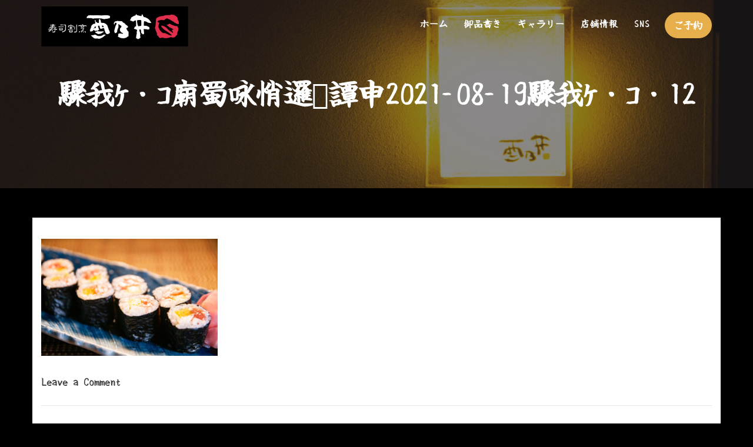

--- FILE ---
content_type: text/html; charset=UTF-8
request_url: https://torinoi.com/information/%E9%A9%9F%E6%88%91%EF%BD%B9%E3%83%BB%EF%BD%BA%E5%BB%9F%E8%9C%80%E5%92%8F%E6%82%84%E9%82%8F%EF%A3%B0%E8%AD%9A%E7%94%B32021-08-19%E9%A9%9F%E6%88%91%EF%BD%B9%E3%83%BB%EF%BD%BA%E3%83%BB12/
body_size: 14178
content:
<!DOCTYPE html><html dir="ltr" lang="ja" prefix="og: https://ogp.me/ns#">
        	<head>

		        <meta charset="UTF-8">
         <meta name="viewport" content="width=device-width, initial-scale=1, maximum-scale=1, user-scalable=no">
        <link rel="profile" href="//gmpg.org/xfn/11">
        <title>驟我ｹ・ｺ廟蜀咏悄邏譚申2021-08-19驟我ｹ・ｺ・12 - 寿司割烹酉乃井</title>

		<!-- All in One SEO 4.9.3 - aioseo.com -->
	<meta name="robots" content="max-image-preview:large" />
	<link rel="canonical" href="https://torinoi.com/information/%e9%a9%9f%e6%88%91%ef%bd%b9%e3%83%bb%ef%bd%ba%e5%bb%9f%e8%9c%80%e5%92%8f%e6%82%84%e9%82%8f%ef%a3%b0%e8%ad%9a%e7%94%b32021-08-19%e9%a9%9f%e6%88%91%ef%bd%b9%e3%83%bb%ef%bd%ba%e3%83%bb12/" />
	<meta name="generator" content="All in One SEO (AIOSEO) 4.9.3" />
		<meta property="og:locale" content="ja_JP" />
		<meta property="og:site_name" content="寿司割烹酉乃井 - 酉乃井は新潟県三条市の和モダン寿司割烹店。旬の肴と地場の素材でおもてなしします。" />
		<meta property="og:type" content="article" />
		<meta property="og:title" content="驟我ｹ・ｺ廟蜀咏悄邏譚申2021-08-19驟我ｹ・ｺ・12 - 寿司割烹酉乃井" />
		<meta property="og:url" content="https://torinoi.com/information/%e9%a9%9f%e6%88%91%ef%bd%b9%e3%83%bb%ef%bd%ba%e5%bb%9f%e8%9c%80%e5%92%8f%e6%82%84%e9%82%8f%ef%a3%b0%e8%ad%9a%e7%94%b32021-08-19%e9%a9%9f%e6%88%91%ef%bd%b9%e3%83%bb%ef%bd%ba%e3%83%bb12/" />
		<meta property="og:image" content="https://torinoi.com/wp-content/uploads/2021/03/2021-03-04-25-scaled.jpg" />
		<meta property="og:image:secure_url" content="https://torinoi.com/wp-content/uploads/2021/03/2021-03-04-25-scaled.jpg" />
		<meta property="article:published_time" content="2022-10-31T03:02:39+00:00" />
		<meta property="article:modified_time" content="2022-10-31T03:02:39+00:00" />
		<meta name="twitter:card" content="summary" />
		<meta name="twitter:title" content="驟我ｹ・ｺ廟蜀咏悄邏譚申2021-08-19驟我ｹ・ｺ・12 - 寿司割烹酉乃井" />
		<meta name="twitter:image" content="https://torinoi.com/wp-content/uploads/2021/03/2021-03-04-25-scaled.jpg" />
		<script type="application/ld+json" class="aioseo-schema">
			{"@context":"https:\/\/schema.org","@graph":[{"@type":"BreadcrumbList","@id":"https:\/\/torinoi.com\/information\/%e9%a9%9f%e6%88%91%ef%bd%b9%e3%83%bb%ef%bd%ba%e5%bb%9f%e8%9c%80%e5%92%8f%e6%82%84%e9%82%8f%ef%a3%b0%e8%ad%9a%e7%94%b32021-08-19%e9%a9%9f%e6%88%91%ef%bd%b9%e3%83%bb%ef%bd%ba%e3%83%bb12\/#breadcrumblist","itemListElement":[{"@type":"ListItem","@id":"https:\/\/torinoi.com#listItem","position":1,"name":"\u30db\u30fc\u30e0","item":"https:\/\/torinoi.com","nextItem":{"@type":"ListItem","@id":"https:\/\/torinoi.com\/information\/%e9%a9%9f%e6%88%91%ef%bd%b9%e3%83%bb%ef%bd%ba%e5%bb%9f%e8%9c%80%e5%92%8f%e6%82%84%e9%82%8f%ef%a3%b0%e8%ad%9a%e7%94%b32021-08-19%e9%a9%9f%e6%88%91%ef%bd%b9%e3%83%bb%ef%bd%ba%e3%83%bb12\/#listItem","name":"\u9a5f\u6211\uff79\u30fb\uff7a\u5edf\u8700\u548f\u6084\u908f\uf8f0\u8b5a\u75332021-08-19\u9a5f\u6211\uff79\u30fb\uff7a\u30fb12"}},{"@type":"ListItem","@id":"https:\/\/torinoi.com\/information\/%e9%a9%9f%e6%88%91%ef%bd%b9%e3%83%bb%ef%bd%ba%e5%bb%9f%e8%9c%80%e5%92%8f%e6%82%84%e9%82%8f%ef%a3%b0%e8%ad%9a%e7%94%b32021-08-19%e9%a9%9f%e6%88%91%ef%bd%b9%e3%83%bb%ef%bd%ba%e3%83%bb12\/#listItem","position":2,"name":"\u9a5f\u6211\uff79\u30fb\uff7a\u5edf\u8700\u548f\u6084\u908f\uf8f0\u8b5a\u75332021-08-19\u9a5f\u6211\uff79\u30fb\uff7a\u30fb12","previousItem":{"@type":"ListItem","@id":"https:\/\/torinoi.com#listItem","name":"\u30db\u30fc\u30e0"}}]},{"@type":"ItemPage","@id":"https:\/\/torinoi.com\/information\/%e9%a9%9f%e6%88%91%ef%bd%b9%e3%83%bb%ef%bd%ba%e5%bb%9f%e8%9c%80%e5%92%8f%e6%82%84%e9%82%8f%ef%a3%b0%e8%ad%9a%e7%94%b32021-08-19%e9%a9%9f%e6%88%91%ef%bd%b9%e3%83%bb%ef%bd%ba%e3%83%bb12\/#itempage","url":"https:\/\/torinoi.com\/information\/%e9%a9%9f%e6%88%91%ef%bd%b9%e3%83%bb%ef%bd%ba%e5%bb%9f%e8%9c%80%e5%92%8f%e6%82%84%e9%82%8f%ef%a3%b0%e8%ad%9a%e7%94%b32021-08-19%e9%a9%9f%e6%88%91%ef%bd%b9%e3%83%bb%ef%bd%ba%e3%83%bb12\/","name":"\u9a5f\u6211\uff79\u30fb\uff7a\u5edf\u8700\u548f\u6084\u908f\uf8f0\u8b5a\u75332021-08-19\u9a5f\u6211\uff79\u30fb\uff7a\u30fb12 - \u5bff\u53f8\u5272\u70f9\u9149\u4e43\u4e95","inLanguage":"ja","isPartOf":{"@id":"https:\/\/torinoi.com\/#website"},"breadcrumb":{"@id":"https:\/\/torinoi.com\/information\/%e9%a9%9f%e6%88%91%ef%bd%b9%e3%83%bb%ef%bd%ba%e5%bb%9f%e8%9c%80%e5%92%8f%e6%82%84%e9%82%8f%ef%a3%b0%e8%ad%9a%e7%94%b32021-08-19%e9%a9%9f%e6%88%91%ef%bd%b9%e3%83%bb%ef%bd%ba%e3%83%bb12\/#breadcrumblist"},"author":{"@id":"https:\/\/torinoi.com\/author\/torinoi-com\/#author"},"creator":{"@id":"https:\/\/torinoi.com\/author\/torinoi-com\/#author"},"datePublished":"2022-10-31T12:02:39+09:00","dateModified":"2022-10-31T12:02:39+09:00"},{"@type":"Organization","@id":"https:\/\/torinoi.com\/#organization","name":"\u5bff\u53f8\u5272\u70f9\u9149\u4e43\u4e95","description":"\u9149\u4e43\u4e95\u306f\u65b0\u6f5f\u770c\u4e09\u6761\u5e02\u306e\u548c\u30e2\u30c0\u30f3\u5bff\u53f8\u5272\u70f9\u5e97\u3002\u65ec\u306e\u80b4\u3068\u5730\u5834\u306e\u7d20\u6750\u3067\u304a\u3082\u3066\u306a\u3057\u3057\u307e\u3059\u3002","url":"https:\/\/torinoi.com\/","telephone":"+81256345303","logo":{"@type":"ImageObject","url":"https:\/\/torinoi.com\/wp-content\/uploads\/2022\/10\/2-e1667205155997.png","@id":"https:\/\/torinoi.com\/information\/%e9%a9%9f%e6%88%91%ef%bd%b9%e3%83%bb%ef%bd%ba%e5%bb%9f%e8%9c%80%e5%92%8f%e6%82%84%e9%82%8f%ef%a3%b0%e8%ad%9a%e7%94%b32021-08-19%e9%a9%9f%e6%88%91%ef%bd%b9%e3%83%bb%ef%bd%ba%e3%83%bb12\/#organizationLogo","width":3312,"height":894},"image":{"@id":"https:\/\/torinoi.com\/information\/%e9%a9%9f%e6%88%91%ef%bd%b9%e3%83%bb%ef%bd%ba%e5%bb%9f%e8%9c%80%e5%92%8f%e6%82%84%e9%82%8f%ef%a3%b0%e8%ad%9a%e7%94%b32021-08-19%e9%a9%9f%e6%88%91%ef%bd%b9%e3%83%bb%ef%bd%ba%e3%83%bb12\/#organizationLogo"}},{"@type":"Person","@id":"https:\/\/torinoi.com\/author\/torinoi-com\/#author","url":"https:\/\/torinoi.com\/author\/torinoi-com\/","name":"torinoi.com","image":{"@type":"ImageObject","@id":"https:\/\/torinoi.com\/information\/%e9%a9%9f%e6%88%91%ef%bd%b9%e3%83%bb%ef%bd%ba%e5%bb%9f%e8%9c%80%e5%92%8f%e6%82%84%e9%82%8f%ef%a3%b0%e8%ad%9a%e7%94%b32021-08-19%e9%a9%9f%e6%88%91%ef%bd%b9%e3%83%bb%ef%bd%ba%e3%83%bb12\/#authorImage","url":"https:\/\/secure.gravatar.com\/avatar\/3a6f64e4491b8fca54c76f54c3eccfcc365977160428793cc3772147408efc5c?s=96&d=mm&r=g","width":96,"height":96,"caption":"torinoi.com"}},{"@type":"WebSite","@id":"https:\/\/torinoi.com\/#website","url":"https:\/\/torinoi.com\/","name":"\u5bff\u53f8\u5272\u70f9\u9149\u4e43\u4e95","description":"\u9149\u4e43\u4e95\u306f\u65b0\u6f5f\u770c\u4e09\u6761\u5e02\u306e\u548c\u30e2\u30c0\u30f3\u5bff\u53f8\u5272\u70f9\u5e97\u3002\u65ec\u306e\u80b4\u3068\u5730\u5834\u306e\u7d20\u6750\u3067\u304a\u3082\u3066\u306a\u3057\u3057\u307e\u3059\u3002","inLanguage":"ja","publisher":{"@id":"https:\/\/torinoi.com\/#organization"}}]}
		</script>
		<!-- All in One SEO -->

<link rel='dns-prefetch' href='//code.typesquare.com' />
<link rel='dns-prefetch' href='//fonts.googleapis.com' />
<link rel="alternate" type="application/rss+xml" title="寿司割烹酉乃井 &raquo; フィード" href="https://torinoi.com/feed/" />
<link rel="alternate" type="application/rss+xml" title="寿司割烹酉乃井 &raquo; コメントフィード" href="https://torinoi.com/comments/feed/" />
<link rel="alternate" type="application/rss+xml" title="寿司割烹酉乃井 &raquo; 驟我ｹ・ｺ廟蜀咏悄邏譚申2021-08-19驟我ｹ・ｺ・12 のコメントのフィード" href="https://torinoi.com/information/%e9%a9%9f%e6%88%91%ef%bd%b9%e3%83%bb%ef%bd%ba%e5%bb%9f%e8%9c%80%e5%92%8f%e6%82%84%e9%82%8f%ef%a3%b0%e8%ad%9a%e7%94%b32021-08-19%e9%a9%9f%e6%88%91%ef%bd%b9%e3%83%bb%ef%bd%ba%e3%83%bb12/feed/" />
<link rel="alternate" title="oEmbed (JSON)" type="application/json+oembed" href="https://torinoi.com/wp-json/oembed/1.0/embed?url=https%3A%2F%2Ftorinoi.com%2Finformation%2F%25e9%25a9%259f%25e6%2588%2591%25ef%25bd%25b9%25e3%2583%25bb%25ef%25bd%25ba%25e5%25bb%259f%25e8%259c%2580%25e5%2592%258f%25e6%2582%2584%25e9%2582%258f%25ef%25a3%25b0%25e8%25ad%259a%25e7%2594%25b32021-08-19%25e9%25a9%259f%25e6%2588%2591%25ef%25bd%25b9%25e3%2583%25bb%25ef%25bd%25ba%25e3%2583%25bb12%2F" />
<link rel="alternate" title="oEmbed (XML)" type="text/xml+oembed" href="https://torinoi.com/wp-json/oembed/1.0/embed?url=https%3A%2F%2Ftorinoi.com%2Finformation%2F%25e9%25a9%259f%25e6%2588%2591%25ef%25bd%25b9%25e3%2583%25bb%25ef%25bd%25ba%25e5%25bb%259f%25e8%259c%2580%25e5%2592%258f%25e6%2582%2584%25e9%2582%258f%25ef%25a3%25b0%25e8%25ad%259a%25e7%2594%25b32021-08-19%25e9%25a9%259f%25e6%2588%2591%25ef%25bd%25b9%25e3%2583%25bb%25ef%25bd%25ba%25e3%2583%25bb12%2F&#038;format=xml" />
		<!-- This site uses the Google Analytics by MonsterInsights plugin v9.11.1 - Using Analytics tracking - https://www.monsterinsights.com/ -->
		<!-- Note: MonsterInsights is not currently configured on this site. The site owner needs to authenticate with Google Analytics in the MonsterInsights settings panel. -->
					<!-- No tracking code set -->
				<!-- / Google Analytics by MonsterInsights -->
		<style id='wp-img-auto-sizes-contain-inline-css' type='text/css'>
img:is([sizes=auto i],[sizes^="auto," i]){contain-intrinsic-size:3000px 1500px}
/*# sourceURL=wp-img-auto-sizes-contain-inline-css */
</style>
<link rel='stylesheet' id='sbi_styles-css' href='https://torinoi.com/wp-content/plugins/instagram-feed/css/sbi-styles.min.css?ver=6.0.6' type='text/css' media='all' />
<style id='wp-emoji-styles-inline-css' type='text/css'>

	img.wp-smiley, img.emoji {
		display: inline !important;
		border: none !important;
		box-shadow: none !important;
		height: 1em !important;
		width: 1em !important;
		margin: 0 0.07em !important;
		vertical-align: -0.1em !important;
		background: none !important;
		padding: 0 !important;
	}
/*# sourceURL=wp-emoji-styles-inline-css */
</style>
<style id='wp-block-library-inline-css' type='text/css'>
:root{--wp-block-synced-color:#7a00df;--wp-block-synced-color--rgb:122,0,223;--wp-bound-block-color:var(--wp-block-synced-color);--wp-editor-canvas-background:#ddd;--wp-admin-theme-color:#007cba;--wp-admin-theme-color--rgb:0,124,186;--wp-admin-theme-color-darker-10:#006ba1;--wp-admin-theme-color-darker-10--rgb:0,107,160.5;--wp-admin-theme-color-darker-20:#005a87;--wp-admin-theme-color-darker-20--rgb:0,90,135;--wp-admin-border-width-focus:2px}@media (min-resolution:192dpi){:root{--wp-admin-border-width-focus:1.5px}}.wp-element-button{cursor:pointer}:root .has-very-light-gray-background-color{background-color:#eee}:root .has-very-dark-gray-background-color{background-color:#313131}:root .has-very-light-gray-color{color:#eee}:root .has-very-dark-gray-color{color:#313131}:root .has-vivid-green-cyan-to-vivid-cyan-blue-gradient-background{background:linear-gradient(135deg,#00d084,#0693e3)}:root .has-purple-crush-gradient-background{background:linear-gradient(135deg,#34e2e4,#4721fb 50%,#ab1dfe)}:root .has-hazy-dawn-gradient-background{background:linear-gradient(135deg,#faaca8,#dad0ec)}:root .has-subdued-olive-gradient-background{background:linear-gradient(135deg,#fafae1,#67a671)}:root .has-atomic-cream-gradient-background{background:linear-gradient(135deg,#fdd79a,#004a59)}:root .has-nightshade-gradient-background{background:linear-gradient(135deg,#330968,#31cdcf)}:root .has-midnight-gradient-background{background:linear-gradient(135deg,#020381,#2874fc)}:root{--wp--preset--font-size--normal:16px;--wp--preset--font-size--huge:42px}.has-regular-font-size{font-size:1em}.has-larger-font-size{font-size:2.625em}.has-normal-font-size{font-size:var(--wp--preset--font-size--normal)}.has-huge-font-size{font-size:var(--wp--preset--font-size--huge)}.has-text-align-center{text-align:center}.has-text-align-left{text-align:left}.has-text-align-right{text-align:right}.has-fit-text{white-space:nowrap!important}#end-resizable-editor-section{display:none}.aligncenter{clear:both}.items-justified-left{justify-content:flex-start}.items-justified-center{justify-content:center}.items-justified-right{justify-content:flex-end}.items-justified-space-between{justify-content:space-between}.screen-reader-text{border:0;clip-path:inset(50%);height:1px;margin:-1px;overflow:hidden;padding:0;position:absolute;width:1px;word-wrap:normal!important}.screen-reader-text:focus{background-color:#ddd;clip-path:none;color:#444;display:block;font-size:1em;height:auto;left:5px;line-height:normal;padding:15px 23px 14px;text-decoration:none;top:5px;width:auto;z-index:100000}html :where(.has-border-color){border-style:solid}html :where([style*=border-top-color]){border-top-style:solid}html :where([style*=border-right-color]){border-right-style:solid}html :where([style*=border-bottom-color]){border-bottom-style:solid}html :where([style*=border-left-color]){border-left-style:solid}html :where([style*=border-width]){border-style:solid}html :where([style*=border-top-width]){border-top-style:solid}html :where([style*=border-right-width]){border-right-style:solid}html :where([style*=border-bottom-width]){border-bottom-style:solid}html :where([style*=border-left-width]){border-left-style:solid}html :where(img[class*=wp-image-]){height:auto;max-width:100%}:where(figure){margin:0 0 1em}html :where(.is-position-sticky){--wp-admin--admin-bar--position-offset:var(--wp-admin--admin-bar--height,0px)}@media screen and (max-width:600px){html :where(.is-position-sticky){--wp-admin--admin-bar--position-offset:0px}}

/*# sourceURL=wp-block-library-inline-css */
</style><style id='global-styles-inline-css' type='text/css'>
:root{--wp--preset--aspect-ratio--square: 1;--wp--preset--aspect-ratio--4-3: 4/3;--wp--preset--aspect-ratio--3-4: 3/4;--wp--preset--aspect-ratio--3-2: 3/2;--wp--preset--aspect-ratio--2-3: 2/3;--wp--preset--aspect-ratio--16-9: 16/9;--wp--preset--aspect-ratio--9-16: 9/16;--wp--preset--color--black: #000000;--wp--preset--color--cyan-bluish-gray: #abb8c3;--wp--preset--color--white: #ffffff;--wp--preset--color--pale-pink: #f78da7;--wp--preset--color--vivid-red: #cf2e2e;--wp--preset--color--luminous-vivid-orange: #ff6900;--wp--preset--color--luminous-vivid-amber: #fcb900;--wp--preset--color--light-green-cyan: #7bdcb5;--wp--preset--color--vivid-green-cyan: #00d084;--wp--preset--color--pale-cyan-blue: #8ed1fc;--wp--preset--color--vivid-cyan-blue: #0693e3;--wp--preset--color--vivid-purple: #9b51e0;--wp--preset--gradient--vivid-cyan-blue-to-vivid-purple: linear-gradient(135deg,rgb(6,147,227) 0%,rgb(155,81,224) 100%);--wp--preset--gradient--light-green-cyan-to-vivid-green-cyan: linear-gradient(135deg,rgb(122,220,180) 0%,rgb(0,208,130) 100%);--wp--preset--gradient--luminous-vivid-amber-to-luminous-vivid-orange: linear-gradient(135deg,rgb(252,185,0) 0%,rgb(255,105,0) 100%);--wp--preset--gradient--luminous-vivid-orange-to-vivid-red: linear-gradient(135deg,rgb(255,105,0) 0%,rgb(207,46,46) 100%);--wp--preset--gradient--very-light-gray-to-cyan-bluish-gray: linear-gradient(135deg,rgb(238,238,238) 0%,rgb(169,184,195) 100%);--wp--preset--gradient--cool-to-warm-spectrum: linear-gradient(135deg,rgb(74,234,220) 0%,rgb(151,120,209) 20%,rgb(207,42,186) 40%,rgb(238,44,130) 60%,rgb(251,105,98) 80%,rgb(254,248,76) 100%);--wp--preset--gradient--blush-light-purple: linear-gradient(135deg,rgb(255,206,236) 0%,rgb(152,150,240) 100%);--wp--preset--gradient--blush-bordeaux: linear-gradient(135deg,rgb(254,205,165) 0%,rgb(254,45,45) 50%,rgb(107,0,62) 100%);--wp--preset--gradient--luminous-dusk: linear-gradient(135deg,rgb(255,203,112) 0%,rgb(199,81,192) 50%,rgb(65,88,208) 100%);--wp--preset--gradient--pale-ocean: linear-gradient(135deg,rgb(255,245,203) 0%,rgb(182,227,212) 50%,rgb(51,167,181) 100%);--wp--preset--gradient--electric-grass: linear-gradient(135deg,rgb(202,248,128) 0%,rgb(113,206,126) 100%);--wp--preset--gradient--midnight: linear-gradient(135deg,rgb(2,3,129) 0%,rgb(40,116,252) 100%);--wp--preset--font-size--small: 13px;--wp--preset--font-size--medium: 20px;--wp--preset--font-size--large: 36px;--wp--preset--font-size--x-large: 42px;--wp--preset--spacing--20: 0.44rem;--wp--preset--spacing--30: 0.67rem;--wp--preset--spacing--40: 1rem;--wp--preset--spacing--50: 1.5rem;--wp--preset--spacing--60: 2.25rem;--wp--preset--spacing--70: 3.38rem;--wp--preset--spacing--80: 5.06rem;--wp--preset--shadow--natural: 6px 6px 9px rgba(0, 0, 0, 0.2);--wp--preset--shadow--deep: 12px 12px 50px rgba(0, 0, 0, 0.4);--wp--preset--shadow--sharp: 6px 6px 0px rgba(0, 0, 0, 0.2);--wp--preset--shadow--outlined: 6px 6px 0px -3px rgb(255, 255, 255), 6px 6px rgb(0, 0, 0);--wp--preset--shadow--crisp: 6px 6px 0px rgb(0, 0, 0);}:where(.is-layout-flex){gap: 0.5em;}:where(.is-layout-grid){gap: 0.5em;}body .is-layout-flex{display: flex;}.is-layout-flex{flex-wrap: wrap;align-items: center;}.is-layout-flex > :is(*, div){margin: 0;}body .is-layout-grid{display: grid;}.is-layout-grid > :is(*, div){margin: 0;}:where(.wp-block-columns.is-layout-flex){gap: 2em;}:where(.wp-block-columns.is-layout-grid){gap: 2em;}:where(.wp-block-post-template.is-layout-flex){gap: 1.25em;}:where(.wp-block-post-template.is-layout-grid){gap: 1.25em;}.has-black-color{color: var(--wp--preset--color--black) !important;}.has-cyan-bluish-gray-color{color: var(--wp--preset--color--cyan-bluish-gray) !important;}.has-white-color{color: var(--wp--preset--color--white) !important;}.has-pale-pink-color{color: var(--wp--preset--color--pale-pink) !important;}.has-vivid-red-color{color: var(--wp--preset--color--vivid-red) !important;}.has-luminous-vivid-orange-color{color: var(--wp--preset--color--luminous-vivid-orange) !important;}.has-luminous-vivid-amber-color{color: var(--wp--preset--color--luminous-vivid-amber) !important;}.has-light-green-cyan-color{color: var(--wp--preset--color--light-green-cyan) !important;}.has-vivid-green-cyan-color{color: var(--wp--preset--color--vivid-green-cyan) !important;}.has-pale-cyan-blue-color{color: var(--wp--preset--color--pale-cyan-blue) !important;}.has-vivid-cyan-blue-color{color: var(--wp--preset--color--vivid-cyan-blue) !important;}.has-vivid-purple-color{color: var(--wp--preset--color--vivid-purple) !important;}.has-black-background-color{background-color: var(--wp--preset--color--black) !important;}.has-cyan-bluish-gray-background-color{background-color: var(--wp--preset--color--cyan-bluish-gray) !important;}.has-white-background-color{background-color: var(--wp--preset--color--white) !important;}.has-pale-pink-background-color{background-color: var(--wp--preset--color--pale-pink) !important;}.has-vivid-red-background-color{background-color: var(--wp--preset--color--vivid-red) !important;}.has-luminous-vivid-orange-background-color{background-color: var(--wp--preset--color--luminous-vivid-orange) !important;}.has-luminous-vivid-amber-background-color{background-color: var(--wp--preset--color--luminous-vivid-amber) !important;}.has-light-green-cyan-background-color{background-color: var(--wp--preset--color--light-green-cyan) !important;}.has-vivid-green-cyan-background-color{background-color: var(--wp--preset--color--vivid-green-cyan) !important;}.has-pale-cyan-blue-background-color{background-color: var(--wp--preset--color--pale-cyan-blue) !important;}.has-vivid-cyan-blue-background-color{background-color: var(--wp--preset--color--vivid-cyan-blue) !important;}.has-vivid-purple-background-color{background-color: var(--wp--preset--color--vivid-purple) !important;}.has-black-border-color{border-color: var(--wp--preset--color--black) !important;}.has-cyan-bluish-gray-border-color{border-color: var(--wp--preset--color--cyan-bluish-gray) !important;}.has-white-border-color{border-color: var(--wp--preset--color--white) !important;}.has-pale-pink-border-color{border-color: var(--wp--preset--color--pale-pink) !important;}.has-vivid-red-border-color{border-color: var(--wp--preset--color--vivid-red) !important;}.has-luminous-vivid-orange-border-color{border-color: var(--wp--preset--color--luminous-vivid-orange) !important;}.has-luminous-vivid-amber-border-color{border-color: var(--wp--preset--color--luminous-vivid-amber) !important;}.has-light-green-cyan-border-color{border-color: var(--wp--preset--color--light-green-cyan) !important;}.has-vivid-green-cyan-border-color{border-color: var(--wp--preset--color--vivid-green-cyan) !important;}.has-pale-cyan-blue-border-color{border-color: var(--wp--preset--color--pale-cyan-blue) !important;}.has-vivid-cyan-blue-border-color{border-color: var(--wp--preset--color--vivid-cyan-blue) !important;}.has-vivid-purple-border-color{border-color: var(--wp--preset--color--vivid-purple) !important;}.has-vivid-cyan-blue-to-vivid-purple-gradient-background{background: var(--wp--preset--gradient--vivid-cyan-blue-to-vivid-purple) !important;}.has-light-green-cyan-to-vivid-green-cyan-gradient-background{background: var(--wp--preset--gradient--light-green-cyan-to-vivid-green-cyan) !important;}.has-luminous-vivid-amber-to-luminous-vivid-orange-gradient-background{background: var(--wp--preset--gradient--luminous-vivid-amber-to-luminous-vivid-orange) !important;}.has-luminous-vivid-orange-to-vivid-red-gradient-background{background: var(--wp--preset--gradient--luminous-vivid-orange-to-vivid-red) !important;}.has-very-light-gray-to-cyan-bluish-gray-gradient-background{background: var(--wp--preset--gradient--very-light-gray-to-cyan-bluish-gray) !important;}.has-cool-to-warm-spectrum-gradient-background{background: var(--wp--preset--gradient--cool-to-warm-spectrum) !important;}.has-blush-light-purple-gradient-background{background: var(--wp--preset--gradient--blush-light-purple) !important;}.has-blush-bordeaux-gradient-background{background: var(--wp--preset--gradient--blush-bordeaux) !important;}.has-luminous-dusk-gradient-background{background: var(--wp--preset--gradient--luminous-dusk) !important;}.has-pale-ocean-gradient-background{background: var(--wp--preset--gradient--pale-ocean) !important;}.has-electric-grass-gradient-background{background: var(--wp--preset--gradient--electric-grass) !important;}.has-midnight-gradient-background{background: var(--wp--preset--gradient--midnight) !important;}.has-small-font-size{font-size: var(--wp--preset--font-size--small) !important;}.has-medium-font-size{font-size: var(--wp--preset--font-size--medium) !important;}.has-large-font-size{font-size: var(--wp--preset--font-size--large) !important;}.has-x-large-font-size{font-size: var(--wp--preset--font-size--x-large) !important;}
/*# sourceURL=global-styles-inline-css */
</style>

<style id='classic-theme-styles-inline-css' type='text/css'>
/*! This file is auto-generated */
.wp-block-button__link{color:#fff;background-color:#32373c;border-radius:9999px;box-shadow:none;text-decoration:none;padding:calc(.667em + 2px) calc(1.333em + 2px);font-size:1.125em}.wp-block-file__button{background:#32373c;color:#fff;text-decoration:none}
/*# sourceURL=/wp-includes/css/classic-themes.min.css */
</style>
<link rel='stylesheet' id='fontawesome-css' href='https://torinoi.com/wp-content/plugins/gutentor/assets/library/font-awesome-4.7.0/css/font-awesome.min.css?ver=4' type='text/css' media='all' />
<link rel='stylesheet' id='wpness-grid-css' href='https://torinoi.com/wp-content/plugins/gutentor/assets/library/wpness-grid/wpness-grid.css?ver=1.0.0' type='text/css' media='all' />
<link rel='stylesheet' id='animate-css' href='https://torinoi.com/wp-content/plugins/gutentor/assets/library/animatecss/animate.min.css?ver=3.7.2' type='text/css' media='all' />
<link rel='stylesheet' id='uaf_client_css-css' href='https://torinoi.com/wp-content/uploads/useanyfont/uaf.css?ver=1695609107' type='text/css' media='all' />
<link rel='stylesheet' id='restaurant-recipe-googleapis-css' href='//fonts.googleapis.com/css?family=Open+Sans:300,300i,400,400i,600,600i,700,700i,800,800i|Playfair+Display:400,400i,700,700i,900,900i' type='text/css' media='all' />
<link rel='stylesheet' id='bootstrap-css' href='https://torinoi.com/wp-content/themes/restaurant-recipe/assets/library/bootstrap/css/bootstrap.min.css?ver=3.3.6' type='text/css' media='all' />
<link rel='stylesheet' id='font-awesome-css' href='https://torinoi.com/wp-content/themes/restaurant-recipe/assets/library/Font-Awesome/css/font-awesome.min.css?ver=4.5.0' type='text/css' media='all' />
<link rel='stylesheet' id='slick-css' href='https://torinoi.com/wp-content/plugins/gutentor/assets/library/slick/slick.min.css?ver=1.8.1' type='text/css' media='all' />
<link rel='stylesheet' id='magnific-popup-css' href='https://torinoi.com/wp-content/plugins/gutentor/assets/library/magnific-popup/magnific-popup.min.css?ver=1.8.0' type='text/css' media='all' />
<link rel='stylesheet' id='restaurant-recipe-style-css' href='https://torinoi.com/wp-content/themes/restaurant-recipe/style.css?ver=6.9' type='text/css' media='all' />
<style id='restaurant-recipe-style-inline-css' type='text/css'>

            .top-header{
                background-color: #000000;
            }
            .site-footer{
                background-color: #1b1b1b;
            }
            .copy-right{
                background-color: #2d2d2d;
            }
            .site-title:hover,
	        .site-title a:hover,
	        .site-title a:focus,
			 .at-social .socials li a,
			 .primary-color,
			 #restaurant-recipe-breadcrumbs a:hover,
			 #restaurant-recipe-breadcrumbs a:focus,
			 .woocommerce .star-rating, 
            .woocommerce ul.products li.product .star-rating,
            .woocommerce p.stars a,
            .woocommerce ul.products li.product .price,
            .woocommerce ul.products li.product .price ins .amount,
            .woocommerce a.button.add_to_cart_button:hover,
            .woocommerce a.added_to_cart:hover,
            .woocommerce a.button.product_type_grouped:hover,
            .woocommerce a.button.product_type_external:hover,
            .woocommerce .cart .button:hover,
            .woocommerce .cart input.button:hover,
            .woocommerce #respond input#submit.alt:hover,
			.woocommerce a.button.alt:hover,
			.woocommerce button.button.alt:hover,
			.woocommerce input.button.alt:hover,
			.woocommerce .woocommerce-info .button:hover,
			.woocommerce .widget_shopping_cart_content .buttons a.button:hover,
			.woocommerce div.product .woocommerce-tabs ul.tabs li a,
			.woocommerce-message::before,
			i.slick-arrow:hover,
			.acme-contact .contact-page-content ul li strong,
			.acme-contact .contact-page-content ul li strong,
            .main-navigation .acme-normal-page .current_page_item > a,
            .main-navigation .acme-normal-page .current-menu-item > a,
            .main-navigation .acme-normal-page .current_page_item li a:hover,
            .main-navigation .acme-normal-page .current-menu-item li a:hover,
            .main-navigation .acme-normal-page .current_page_item li a:focus,
            .main-navigation .acme-normal-page .current-menu-item li a:focus,
            .main-navigation .acme-normal-page ul li a:hover,
            .main-navigation .acme-normal-page ul li a:focus,
            .at-sticky .main-navigation .acme-normal-page .current_page_item > a,
            .at-sticky .main-navigation .acme-normal-page .current-menu-item > a,
            .at-sticky .main-navigation .acme-normal-page .current_page_item li a:hover,
            .at-sticky .main-navigation .acme-normal-page .current-menu-item li a:hover,
            .at-sticky .main-navigation .acme-normal-page ul li a:hover,
            .at-sticky .main-navigation .acme-normal-page .current_page_item li a:focus,
            .at-sticky .main-navigation .acme-normal-page .current-menu-item li a:focus,
            .at-sticky .main-navigation .acme-normal-page ul li a:focus,
            .main-navigation .active a,
            .main-navigation .navbar-nav > li a:hover,
            .main-navigation li li a:hover,
            .main-navigation .navbar-nav > li a:focus,
            .main-navigation li li a:focus{
                color: #e6af4b;
            }
            .navbar .navbar-toggle:hover,
            .navbar .navbar-toggle:focus,
            .main-navigation .current_page_ancestor > a:before,
            .comment-form .form-submit input,
            .btn-primary,
            .wpcf7-form input.wpcf7-submit,
            .wpcf7-form input.wpcf7-submit:hover,
            .sm-up-container,
            .btn-primary.btn-reverse:before,
            #at-shortcode-bootstrap-modal .modal-header,
            .primary-bg,
			.navigation.pagination .nav-links .page-numbers.current,
			.navigation.pagination .nav-links a.page-numbers:hover,
			.navigation.pagination .nav-links a.page-numbers:focus,
			.woocommerce .product .onsale,
			.woocommerce a.button.add_to_cart_button,
			.woocommerce a.added_to_cart,
			.woocommerce a.button.product_type_grouped,
			.woocommerce a.button.product_type_external,
			.woocommerce .single-product #respond input#submit.alt,
			.woocommerce .single-product a.button.alt,
			.woocommerce .single-product button.button.alt,
			.woocommerce .single-product input.button.alt,
			.woocommerce #respond input#submit.alt,
			.woocommerce a.button.alt,
			.woocommerce button.button.alt,
			.woocommerce input.button.alt,
			.woocommerce .widget_shopping_cart_content .buttons a.button,
			.woocommerce div.product .woocommerce-tabs ul.tabs li:hover,
			.woocommerce div.product .woocommerce-tabs ul.tabs li.active,
			.woocommerce .cart .button,
			.woocommerce .cart input.button,
			.woocommerce input.button:disabled, 
			.woocommerce input.button:disabled[disabled],
			.woocommerce input.button:disabled:hover, 
			.woocommerce input.button:disabled[disabled]:hover,
			 .woocommerce nav.woocommerce-pagination ul li a:focus, 
			 .woocommerce nav.woocommerce-pagination ul li a:hover, 
			 .woocommerce nav.woocommerce-pagination ul li span.current,
			 .woocommerce a.button.wc-forward,
			 .woocommerce .widget_price_filter .ui-slider .ui-slider-range,
			 .woocommerce .widget_price_filter .ui-slider .ui-slider-handle,
			 .navbar .cart-wrap .acme-cart-views a span,
			 .acme-gallery .read-more,
			 .woocommerce a.button.alt.disabled, 
              .woocommerce a.button.alt.disabled:hover, 
              .woocommerce a.button.alt:disabled, 
              .woocommerce a.button.alt:disabled:hover, 
              .woocommerce a.button.alt:disabled[disabled], 
              .woocommerce a.button.alt:disabled[disabled]:hover, 
              .woocommerce button.button.alt.disabled,
             .woocommerce-MyAccount-navigation ul > li> a:hover,
             .woocommerce-MyAccount-navigation ul > li.is-active > a,
             .featured-button.btn,
             .btn-primary:hover,
             .btn-primary:focus,
             .btn-primary:active,
             .btn-primary:active:hover,
             .btn-primary:active:focus,
             .btn-primary:active:focus,
             .btn-primary:focus{
                background-color: #e6af4b;
                color:#fff;
                border:1px solid #e6af4b;
            }
            .woocommerce .cart .button, 
            .woocommerce .cart input.button,
            .woocommerce a.button.add_to_cart_button,
            .woocommerce a.added_to_cart,
            .woocommerce a.button.product_type_grouped,
            .woocommerce a.button.product_type_external,
            .woocommerce .cart .button,
            .woocommerce .cart input.button
            .woocommerce .single-product #respond input#submit.alt,
			.woocommerce .single-product a.button.alt,
			.woocommerce .single-product button.button.alt,
			.woocommerce .single-product input.button.alt,
			.woocommerce #respond input#submit.alt,
			.woocommerce a.button.alt,
			.woocommerce button.button.alt,
			.woocommerce input.button.alt,
			.woocommerce .widget_shopping_cart_content .buttons a.button,
			.woocommerce div.product .woocommerce-tabs ul.tabs:before{
                border: 1px solid #e6af4b;
            }
            .blog article.sticky{
                border-bottom: 2px solid #e6af4b;
            }
        a,
        .posted-on a,
        .single-item .fa,
        .author.vcard a,
        .cat-links a,
        .comments-link a,
        .edit-link a,
        .tags-links a,
        .byline a,
        .nav-links a,
        .widget li a,
        .entry-meta i.fa, 
        .entry-footer i.fa
         {
            color: #e83d47;
        }
        a:hover,
        a:active,
        a:focus,
        .posted-on a:hover,
        .single-item .fa:hover,
        .author.vcard a:hover,
        .cat-links a:hover,
        .comments-link a:hover,
        .edit-link a:hover,
        .tags-links a:hover,
        .byline a:hover,
        .nav-links a:hover,
        .widget li a:hover,
        .posted-on a:focus,
        .single-item .fa:focus,
        .author.vcard a:focus,
        .cat-links a:focus,
        .comments-link a:focus,
        .edit-link a:focus,
        .tags-links a:focus,
        .byline a:focus,
        .nav-links a:focus,
        .widget li a:focus{
            color: #d2333c;
        }
       .btn-reverse,
       .at-price h2{
            color: #e6af4b;
        }
       .btn-reverse:hover,
       .image-slider-wrapper .slider-content .btn-reverse:hover,
       .at-widgets.at-parallax .btn-reverse:hover,
       .btn-reverse:focus,
       .image-slider-wrapper .slider-content .btn-reverse:focus,
       .at-widgets.at-parallax .btn-reverse:focus{
            background: #e6af4b;
            color:#fff;
            border-color:#e6af4b;
        }        
       .woocommerce #respond input#submit, 
       .woocommerce a.button, 
       .woocommerce button.button, 
       .woocommerce input.button{
            background: #e6af4b;
            color:#fff;
        }
       .team-img-box:before{
            -webkit-box-shadow: 0 -106px 92px -35px #000000 inset;
			box-shadow: 0 -106px 92px -35px #000000 inset;
        }
       .at-pricing-box:hover .at-pricing-img-box::before{
            -webkit-box-shadow: 0 -130px 92px -35px #000000 inset;
            box-shadow: 0 -130px 92px -35px #000000 inset;
        }
        
       .filters.button-group button:hover,
       .filters.button-group button:focus{
            background: #e6af4b;
            color:#fff;
        }
        article.post .entry-header .cat-links a:after{
            background: #e6af4b;
        }
        .contact-form div.wpforms-container-full .wpforms-form input[type='submit'], 
        .contact-form div.wpforms-container-full .wpforms-form button[type='submit'], 
        .contact-form div.wpforms-container-full .wpforms-form .wpforms-page-button{
			background-color: #e6af4b;
            color:#fff;
            border:1px solid #e6af4b;
        }
        .acme-accordions .accordion-title.active,
        .acme-accordions .accordion-title.active a .accordion-icon,
        .acme-accordions .accordion-title.active a{
            color: #e6af4b;
            border-color:#e6af4b;
             
        }
       .scroll-box span:after,
       .sm-up-container,
       .at-pricing-img-box .at-price{
            background:#e83d47;
             
        }
       .sm-up-container:hover,
       .sm-up-container:focus{
            background:#d2333c;
             
        }
/*# sourceURL=restaurant-recipe-style-inline-css */
</style>
<link rel='stylesheet' id='restaurant-recipe-block-front-styles-css' href='https://torinoi.com/wp-content/themes/restaurant-recipe/acmethemes/gutenberg/gutenberg-front.css?ver=1.0' type='text/css' media='all' />
<script type="text/javascript" src="https://torinoi.com/wp-includes/js/jquery/jquery.min.js?ver=3.7.1" id="jquery-core-js"></script>
<script type="text/javascript" src="https://torinoi.com/wp-includes/js/jquery/jquery-migrate.min.js?ver=3.4.1" id="jquery-migrate-js"></script>
<script type="text/javascript" src="//code.typesquare.com/static/5b0e3c4aee6847bda5a036abac1e024a/ts307f.js?fadein=0&amp;ver=2.0.4" id="typesquare_std-js"></script>
<link rel="https://api.w.org/" href="https://torinoi.com/wp-json/" /><link rel="alternate" title="JSON" type="application/json" href="https://torinoi.com/wp-json/wp/v2/media/869" /><link rel="EditURI" type="application/rsd+xml" title="RSD" href="https://torinoi.com/xmlrpc.php?rsd" />
<meta name="generator" content="WordPress 6.9" />
<link rel='shortlink' href='https://torinoi.com/?p=869' />
<style type='text/css'>
    .site-branding .site-title a:lang(ja),.site-title{ font-family: 'リュウミン R-KL';}.site-description:lang(ja){ font-family: 'リュウミン R-KL';}section.widget h2:lang(ja),.widget-title{ font-family: 'リュウミン R-KL';}section.widget ul li:lang(ja),.widget-content ul li{ font-family: 'リュウミン R-KL';}</style>
<style type='text/css'>
    h1,h2,h3,h1:lang(ja),h2:lang(ja),h3:lang(ja),.entry-title:lang(ja){ font-family: "A1明朝";}h4,h5,h6,h4:lang(ja),h5:lang(ja),h6:lang(ja),div.entry-meta span:lang(ja),footer.entry-footer span:lang(ja){ font-family: "A1明朝";}.hentry,.entry-content p,.post-inner.entry-content p,#comments div:lang(ja){ font-family: "UD黎ミン R";}strong,b,#comments .comment-author .fn:lang(ja){ font-family: "UD黎ミン B";}</style>
<style type="text/css" id="custom-background-css">
body.custom-background { background-color: #000000; }
</style>
	<link rel="icon" href="https://torinoi.com/wp-content/uploads/2021/02/cropped-酉乃井ロゴマーク-32x32.png" sizes="32x32" />
<link rel="icon" href="https://torinoi.com/wp-content/uploads/2021/02/cropped-酉乃井ロゴマーク-192x192.png" sizes="192x192" />
<link rel="apple-touch-icon" href="https://torinoi.com/wp-content/uploads/2021/02/cropped-酉乃井ロゴマーク-180x180.png" />
<meta name="msapplication-TileImage" content="https://torinoi.com/wp-content/uploads/2021/02/cropped-酉乃井ロゴマーク-270x270.png" />
		<style type="text/css" id="wp-custom-css">
			   .site {
           background-color: #000000;
       }		</style>
		
	<link rel='stylesheet' id='wp-components-css' href='https://torinoi.com/wp-includes/css/dist/components/style.min.css?ver=6.9' type='text/css' media='all' />
<link rel='stylesheet' id='wp-preferences-css' href='https://torinoi.com/wp-includes/css/dist/preferences/style.min.css?ver=6.9' type='text/css' media='all' />
<link rel='stylesheet' id='wp-block-editor-css' href='https://torinoi.com/wp-includes/css/dist/block-editor/style.min.css?ver=6.9' type='text/css' media='all' />
<link rel='stylesheet' id='wp-reusable-blocks-css' href='https://torinoi.com/wp-includes/css/dist/reusable-blocks/style.min.css?ver=6.9' type='text/css' media='all' />
<link rel='stylesheet' id='wp-patterns-css' href='https://torinoi.com/wp-includes/css/dist/patterns/style.min.css?ver=6.9' type='text/css' media='all' />
<link rel='stylesheet' id='wp-editor-css' href='https://torinoi.com/wp-includes/css/dist/editor/style.min.css?ver=6.9' type='text/css' media='all' />
<link rel='stylesheet' id='gutentor-css' href='https://torinoi.com/wp-content/plugins/gutentor/dist/blocks.style.build.css?ver=3.2.7' type='text/css' media='all' />
</head>
<body class="attachment wp-singular attachment-template-default attachmentid-869 attachment-jpeg custom-background wp-custom-logo wp-theme-restaurant-recipe gutentor-active menu-default acme-animate no-sidebar">

        <div class="site" id="page">
                <a class="skip-link screen-reader-text" href="#content">Skip to content</a>
                <div class="navbar at-navbar  restaurant-recipe-sticky" id="navbar" role="navigation">
            <div class="container">
                <div class="navbar-header">
                    <button type="button" class="navbar-toggle" data-toggle="collapse" data-target=".navbar-collapse"><i class="fa fa-bars"></i></button>
                    <a href="https://torinoi.com/" class="custom-logo-link" rel="home"><img width="3312" height="894" src="https://torinoi.com/wp-content/uploads/2022/10/2-e1667205155997.png" class="custom-logo" alt="寿司割烹酉乃井" decoding="async" fetchpriority="high" srcset="https://torinoi.com/wp-content/uploads/2022/10/2-e1667205155997.png 3312w, https://torinoi.com/wp-content/uploads/2022/10/2-e1667205155997-300x81.png 300w, https://torinoi.com/wp-content/uploads/2022/10/2-e1667205155997-1024x276.png 1024w, https://torinoi.com/wp-content/uploads/2022/10/2-e1667205155997-768x207.png 768w, https://torinoi.com/wp-content/uploads/2022/10/2-e1667205155997-1536x415.png 1536w, https://torinoi.com/wp-content/uploads/2022/10/2-e1667205155997-2048x553.png 2048w" sizes="(max-width: 3312px) 100vw, 3312px" /></a>                </div>
                <div class="at-beside-navbar-header">
	                        <div class="search-woo">
			                    <a class="featured-button btn btn-primary" href="https://r.gnavi.co.jp/861zuyy70000/">ご予約</a>
					        </div>
		<div class="main-navigation navbar-collapse collapse">
			<ul id="primary-menu" class="nav navbar-nav  acme-normal-page"><li id="menu-item-62" class="menu-item menu-item-type-custom menu-item-object-custom menu-item-home menu-item-62"><a href="https://torinoi.com">ホーム</a></li>
<li id="menu-item-122" class="menu-item menu-item-type-post_type menu-item-object-page menu-item-122"><a href="https://torinoi.com/information/">御品書き</a></li>
<li id="menu-item-68" class="menu-item menu-item-type-post_type menu-item-object-page menu-item-68"><a href="https://torinoi.com/gallery/">ギャラリー</a></li>
<li id="menu-item-67" class="menu-item menu-item-type-post_type menu-item-object-page menu-item-67"><a href="https://torinoi.com/about/">店舗情報</a></li>
<li id="menu-item-198" class="menu-item menu-item-type-post_type menu-item-object-page menu-item-198"><a href="https://torinoi.com/sns/">SNS</a></li>
</ul>		</div><!--/.nav-collapse -->
		                </div>
                <!--.at-beside-navbar-header-->
            </div>
        </div>
        	<div class="wrapper inner-main-title">
		<img src='https://torinoi.com/wp-content/uploads/2021/02/cropped-cropped-2021-02-19torinoi-29-scaled-1.jpg'>		<div class="container">
			<header class="entry-header init-animate">
				<h1 class="entry-title">驟我ｹ・ｺ廟蜀咏悄邏譚申2021-08-19驟我ｹ・ｺ・12</h1>			</header><!-- .entry-header -->
		</div>
	</div>
	<div id="content" class="site-content container clearfix">
		<div id="primary" class="content-area">
		<main id="main" class="site-main" role="main">
			<article id="post-869" class="init-animate post-869 attachment type-attachment status-inherit hentry">
		<div class="content-wrapper">
		<div class="entry-content">
			<p class="attachment"><a href='https://torinoi.com/wp-content/uploads/2022/10/驟我ｹ・ｺ廟蜀咏悄邏譚申2021-08-19驟我ｹ・ｺ・12.jpg'><img decoding="async" width="300" height="199" src="https://torinoi.com/wp-content/uploads/2022/10/驟我ｹ・ｺ廟蜀咏悄邏譚申2021-08-19驟我ｹ・ｺ・12-300x199.jpg" class="attachment-medium size-medium" alt="" srcset="https://torinoi.com/wp-content/uploads/2022/10/驟我ｹ・ｺ廟蜀咏悄邏譚申2021-08-19驟我ｹ・ｺ・12-300x199.jpg 300w, https://torinoi.com/wp-content/uploads/2022/10/驟我ｹ・ｺ廟蜀咏悄邏譚申2021-08-19驟我ｹ・ｺ・12-1024x680.jpg 1024w, https://torinoi.com/wp-content/uploads/2022/10/驟我ｹ・ｺ廟蜀咏悄邏譚申2021-08-19驟我ｹ・ｺ・12-768x510.jpg 768w, https://torinoi.com/wp-content/uploads/2022/10/驟我ｹ・ｺ廟蜀咏悄邏譚申2021-08-19驟我ｹ・ｺ・12-1536x1020.jpg 1536w, https://torinoi.com/wp-content/uploads/2022/10/驟我ｹ・ｺ廟蜀咏悄邏譚申2021-08-19驟我ｹ・ｺ・12-2048x1360.jpg 2048w" sizes="(max-width: 300px) 100vw, 300px" /></a></p>
		</div><!-- .entry-content -->
        	</div>
</article><!-- #post-## --><div id="comments" class="comments-area">
		<div id="respond" class="comment-respond">
		<h3 id="reply-title" class="comment-reply-title"><span>Leave a Comment</span> <small><a rel="nofollow" id="cancel-comment-reply-link" href="/information/%E9%A9%9F%E6%88%91%EF%BD%B9%E3%83%BB%EF%BD%BA%E5%BB%9F%E8%9C%80%E5%92%8F%E6%82%84%E9%82%8F%EF%A3%B0%E8%AD%9A%E7%94%B32021-08-19%E9%A9%9F%E6%88%91%EF%BD%B9%E3%83%BB%EF%BD%BA%E3%83%BB12/#respond" style="display:none;">コメントをキャンセル</a></small></h3><form action="https://torinoi.com/wp-comments-post.php" method="post" id="commentform" class="comment-form"><p class="comment-form-comment"><label for="comment"></label> <textarea id="comment" name="comment" placeholder="Comment" cols="45" rows="8" aria-required="true"></textarea></p><p class="comment-form-author"><label for="author"></label><input id="author" name="author" type="text" placeholder="Name" value="" size="30" aria-required="true"/></p>
<p class="comment-form-email"><label for="email"></label> <input id="email" name="email" type="email" value="" placeholder="Email" size="30" aria-required="true" /></p>
<p class="comment-form-url"><label for="url"></label> <input id="url" name="url" placeholder="Website URL" type="url" value="" size="30" /></p>
<p class="comment-form-cookies-consent"><input id="wp-comment-cookies-consent" name="wp-comment-cookies-consent" type="checkbox" value="yes" /> <label for="wp-comment-cookies-consent">次回のコメントで使用するためブラウザーに自分の名前、メールアドレス、サイトを保存する。</label></p>
<p><img src="https://torinoi.com/wp-content/plugins/siteguard/really-simple-captcha/tmp/1225555704.png" alt="CAPTCHA"></p><p><label for="siteguard_captcha">上に表示された文字を入力してください。</label><br /><input type="text" name="siteguard_captcha" id="siteguard_captcha" class="input" value="" size="10" aria-required="true" /><input type="hidden" name="siteguard_captcha_prefix" id="siteguard_captcha_prefix" value="1225555704" /></p><p class="form-submit"><input name="submit" type="submit" id="submit" class="submit" value="Add Comment" /> <input type='hidden' name='comment_post_ID' value='869' id='comment_post_ID' />
<input type='hidden' name='comment_parent' id='comment_parent' value='0' />
</p><p style="display: none !important;" class="akismet-fields-container" data-prefix="ak_"><label>&#916;<textarea name="ak_hp_textarea" cols="45" rows="8" maxlength="100"></textarea></label><input type="hidden" id="ak_js_1" name="ak_js" value="50"/><script>document.getElementById( "ak_js_1" ).setAttribute( "value", ( new Date() ).getTime() );</script></p></form>	</div><!-- #respond -->
	</div><!-- #comments -->		</main><!-- #main -->
	</div><!-- #primary -->
	</div><!-- #content -->
        <div class="clearfix"></div>
        </div><!-- #page -->
        <footer class="site-footer" style=" ">
                        <div class="copy-right">
                <div class='container'>
                    <div class="row">
                        <div class="col-sm-6 init-animate">
                            <div class="footer-copyright text-left">
	                                                                <p class="at-display-inline-block">
			                            TORINOI© All right reserved                                    </p>
	                                                        </div>
                        </div>
                        <div class="col-sm-6 init-animate">
                            <div class='text-right'><ul class="socials at-display-inline-block"><li><a href="https://www.facebook.com/%E5%AF%BF%E5%8F%B8%E5%89%B2%E7%83%B9-%E9%85%89%E4%B9%83%E4%BA%95-646739395436305" target="_blank"><i class="fa fa-facebook-square"></i></a></li><li><a href="https://www.instagram.com/explore/locations/1015829941/" target="_blank"><i class="fa fa-instagram"></i></a></li></ul></div>                        </div>
                    </div>
                </div>
                <a href="#page" class="sm-up-container"><i class="fa fa-angle-up sm-up"></i></a>
            </div>
        </footer>
            <!-- Modal -->
        <div id="at-shortcode-bootstrap-modal" class="modal fade" role="dialog">
            <div class="modal-dialog">
                <!-- Modal content-->
                <div class="modal-content">
                    <div class="modal-header">
                        <button type="button" class="close" data-dismiss="modal">&times;</button>
					                                <h4 class="modal-title">予約</h4>
						                        </div>
				                    </div><!--.modal-content-->
            </div>
        </div><!--#at-shortcode-bootstrap-modal-->
    <script type="speculationrules">
{"prefetch":[{"source":"document","where":{"and":[{"href_matches":"/*"},{"not":{"href_matches":["/wp-*.php","/wp-admin/*","/wp-content/uploads/*","/wp-content/*","/wp-content/plugins/*","/wp-content/themes/restaurant-recipe/*","/*\\?(.+)"]}},{"not":{"selector_matches":"a[rel~=\"nofollow\"]"}},{"not":{"selector_matches":".no-prefetch, .no-prefetch a"}}]},"eagerness":"conservative"}]}
</script>
<!-- Instagram Feed JS -->
<script type="text/javascript">
var sbiajaxurl = "https://torinoi.com/wp-admin/admin-ajax.php";
</script>
<script type="text/javascript" src="https://torinoi.com/wp-content/plugins/gutentor/assets/library/wow/wow.min.js?ver=1.2.1" id="wow-js"></script>
<script type="text/javascript" src="https://torinoi.com/wp-content/plugins/gutentor/assets/library/slick/slick.min.js?ver=1.8.1" id="slick-js"></script>
<script type="text/javascript" src="https://torinoi.com/wp-content/themes/restaurant-recipe/acmethemes/core/js/skip-link-focus-fix.js?ver=20130115" id="restaurant-recipe-skip-link-focus-fix-js"></script>
<script type="text/javascript" src="https://torinoi.com/wp-content/themes/restaurant-recipe/assets/library/bootstrap/js/bootstrap.min.js?ver=3.3.6" id="bootstrap-js"></script>
<script type="text/javascript" src="https://torinoi.com/wp-content/plugins/gutentor/assets/library/magnific-popup/jquery.magnific-popup.min.js?ver=1.1.0" id="magnific-popup-js"></script>
<script type="text/javascript" src="https://torinoi.com/wp-includes/js/imagesloaded.min.js?ver=5.0.0" id="imagesloaded-js"></script>
<script type="text/javascript" src="https://torinoi.com/wp-includes/js/masonry.min.js?ver=4.2.2" id="masonry-js"></script>
<script type="text/javascript" id="restaurant-recipe-custom-js-extra">
/* <![CDATA[ */
var restaurant_recipe_ajax = {"ajaxurl":"https://torinoi.com/wp-admin/admin-ajax.php"};
//# sourceURL=restaurant-recipe-custom-js-extra
/* ]]> */
</script>
<script type="text/javascript" src="https://torinoi.com/wp-content/themes/restaurant-recipe/assets/js/restaurant-recipe-custom.js?ver=1.0.5" id="restaurant-recipe-custom-js"></script>
<script type="text/javascript" src="https://torinoi.com/wp-includes/js/comment-reply.min.js?ver=6.9" id="comment-reply-js" async="async" data-wp-strategy="async" fetchpriority="low"></script>
<script type="text/javascript" id="gutentor-block-js-extra">
/* <![CDATA[ */
var gutentorLS = {"fontAwesomeVersion":"4","restNonce":"efcc5e9411","restUrl":"https://torinoi.com/wp-json/"};
//# sourceURL=gutentor-block-js-extra
/* ]]> */
</script>
<script type="text/javascript" src="https://torinoi.com/wp-content/plugins/gutentor/assets/js/gutentor.js?ver=3.2.7" id="gutentor-block-js"></script>
<script id="wp-emoji-settings" type="application/json">
{"baseUrl":"https://s.w.org/images/core/emoji/17.0.2/72x72/","ext":".png","svgUrl":"https://s.w.org/images/core/emoji/17.0.2/svg/","svgExt":".svg","source":{"concatemoji":"https://torinoi.com/wp-includes/js/wp-emoji-release.min.js?ver=6.9"}}
</script>
<script type="module">
/* <![CDATA[ */
/*! This file is auto-generated */
const a=JSON.parse(document.getElementById("wp-emoji-settings").textContent),o=(window._wpemojiSettings=a,"wpEmojiSettingsSupports"),s=["flag","emoji"];function i(e){try{var t={supportTests:e,timestamp:(new Date).valueOf()};sessionStorage.setItem(o,JSON.stringify(t))}catch(e){}}function c(e,t,n){e.clearRect(0,0,e.canvas.width,e.canvas.height),e.fillText(t,0,0);t=new Uint32Array(e.getImageData(0,0,e.canvas.width,e.canvas.height).data);e.clearRect(0,0,e.canvas.width,e.canvas.height),e.fillText(n,0,0);const a=new Uint32Array(e.getImageData(0,0,e.canvas.width,e.canvas.height).data);return t.every((e,t)=>e===a[t])}function p(e,t){e.clearRect(0,0,e.canvas.width,e.canvas.height),e.fillText(t,0,0);var n=e.getImageData(16,16,1,1);for(let e=0;e<n.data.length;e++)if(0!==n.data[e])return!1;return!0}function u(e,t,n,a){switch(t){case"flag":return n(e,"\ud83c\udff3\ufe0f\u200d\u26a7\ufe0f","\ud83c\udff3\ufe0f\u200b\u26a7\ufe0f")?!1:!n(e,"\ud83c\udde8\ud83c\uddf6","\ud83c\udde8\u200b\ud83c\uddf6")&&!n(e,"\ud83c\udff4\udb40\udc67\udb40\udc62\udb40\udc65\udb40\udc6e\udb40\udc67\udb40\udc7f","\ud83c\udff4\u200b\udb40\udc67\u200b\udb40\udc62\u200b\udb40\udc65\u200b\udb40\udc6e\u200b\udb40\udc67\u200b\udb40\udc7f");case"emoji":return!a(e,"\ud83e\u1fac8")}return!1}function f(e,t,n,a){let r;const o=(r="undefined"!=typeof WorkerGlobalScope&&self instanceof WorkerGlobalScope?new OffscreenCanvas(300,150):document.createElement("canvas")).getContext("2d",{willReadFrequently:!0}),s=(o.textBaseline="top",o.font="600 32px Arial",{});return e.forEach(e=>{s[e]=t(o,e,n,a)}),s}function r(e){var t=document.createElement("script");t.src=e,t.defer=!0,document.head.appendChild(t)}a.supports={everything:!0,everythingExceptFlag:!0},new Promise(t=>{let n=function(){try{var e=JSON.parse(sessionStorage.getItem(o));if("object"==typeof e&&"number"==typeof e.timestamp&&(new Date).valueOf()<e.timestamp+604800&&"object"==typeof e.supportTests)return e.supportTests}catch(e){}return null}();if(!n){if("undefined"!=typeof Worker&&"undefined"!=typeof OffscreenCanvas&&"undefined"!=typeof URL&&URL.createObjectURL&&"undefined"!=typeof Blob)try{var e="postMessage("+f.toString()+"("+[JSON.stringify(s),u.toString(),c.toString(),p.toString()].join(",")+"));",a=new Blob([e],{type:"text/javascript"});const r=new Worker(URL.createObjectURL(a),{name:"wpTestEmojiSupports"});return void(r.onmessage=e=>{i(n=e.data),r.terminate(),t(n)})}catch(e){}i(n=f(s,u,c,p))}t(n)}).then(e=>{for(const n in e)a.supports[n]=e[n],a.supports.everything=a.supports.everything&&a.supports[n],"flag"!==n&&(a.supports.everythingExceptFlag=a.supports.everythingExceptFlag&&a.supports[n]);var t;a.supports.everythingExceptFlag=a.supports.everythingExceptFlag&&!a.supports.flag,a.supports.everything||((t=a.source||{}).concatemoji?r(t.concatemoji):t.wpemoji&&t.twemoji&&(r(t.twemoji),r(t.wpemoji)))});
//# sourceURL=https://torinoi.com/wp-includes/js/wp-emoji-loader.min.js
/* ]]> */
</script>
</body>
</html>

--- FILE ---
content_type: text/css
request_url: https://torinoi.com/wp-content/uploads/useanyfont/uaf.css?ver=1695609107
body_size: 197
content:
				@font-face {
					font-family: 'ack';
					src: url('/wp-content/uploads/useanyfont/3065ack.woff2') format('woff2'),
						url('/wp-content/uploads/useanyfont/3065ack.woff') format('woff');
					  font-display: auto;
				}

				.ack{font-family: 'ack' !important;}

						.entry-title, .widget-title, .site-title, .site-description, body, p, blockquote, li, a, strong, b, em, .menu-basic-container li a, .menu-basic-container li span, #menu-basic li a, #menu-basic li span{
					font-family: 'ack' !important;
				}
						h1, h3, h4, h5, h6{
					font-family: 'ack' !important;
				}
		